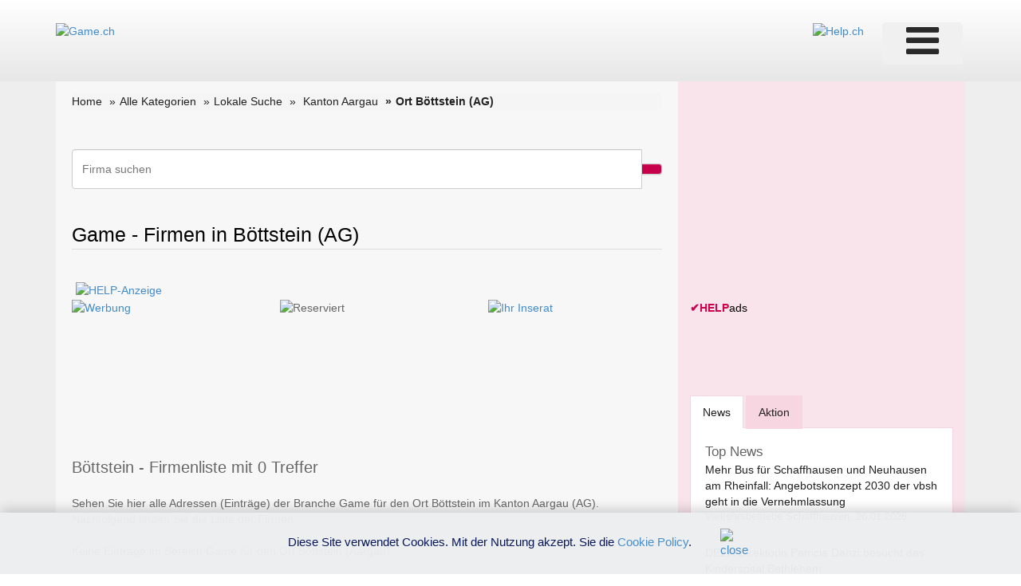

--- FILE ---
content_type: text/html; charset=utf-8
request_url: https://www.google.com/recaptcha/api2/aframe
body_size: 267
content:
<!DOCTYPE HTML><html><head><meta http-equiv="content-type" content="text/html; charset=UTF-8"></head><body><script nonce="8p9430KGSbIMetuSOmZPsw">/** Anti-fraud and anti-abuse applications only. See google.com/recaptcha */ try{var clients={'sodar':'https://pagead2.googlesyndication.com/pagead/sodar?'};window.addEventListener("message",function(a){try{if(a.source===window.parent){var b=JSON.parse(a.data);var c=clients[b['id']];if(c){var d=document.createElement('img');d.src=c+b['params']+'&rc='+(localStorage.getItem("rc::a")?sessionStorage.getItem("rc::b"):"");window.document.body.appendChild(d);sessionStorage.setItem("rc::e",parseInt(sessionStorage.getItem("rc::e")||0)+1);localStorage.setItem("rc::h",'1769468602196');}}}catch(b){}});window.parent.postMessage("_grecaptcha_ready", "*");}catch(b){}</script></body></html>

--- FILE ---
content_type: text/html; charset=utf-8
request_url: https://www.google.com/recaptcha/api2/aframe
body_size: -270
content:
<!DOCTYPE HTML><html><head><meta http-equiv="content-type" content="text/html; charset=UTF-8"></head><body><script nonce="sWJbmvpvjUqM-L8ADQskJQ">/** Anti-fraud and anti-abuse applications only. See google.com/recaptcha */ try{var clients={'sodar':'https://pagead2.googlesyndication.com/pagead/sodar?'};window.addEventListener("message",function(a){try{if(a.source===window.parent){var b=JSON.parse(a.data);var c=clients[b['id']];if(c){var d=document.createElement('img');d.src=c+b['params']+'&rc='+(localStorage.getItem("rc::a")?sessionStorage.getItem("rc::b"):"");window.document.body.appendChild(d);sessionStorage.setItem("rc::e",parseInt(sessionStorage.getItem("rc::e")||0)+1);localStorage.setItem("rc::h",'1769468602297');}}}catch(b){}});window.parent.postMessage("_grecaptcha_ready", "*");}catch(b){}</script></body></html>